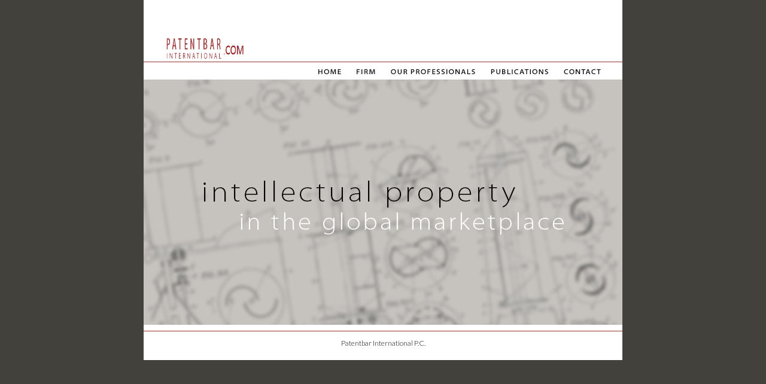

--- FILE ---
content_type: text/html
request_url: http://patentbar.com/
body_size: 1824
content:
<!DOCTYPE html PUBLIC "-//W3C//DTD XHTML 1.0 Transitional//EN" "http://www.w3.org/TR/xhtml1/DTD/xhtml1-transitional.dtd">
<html xmlns="http://www.w3.org/1999/xhtml">
<head><meta charset="utf-8"><meta name="google-site-verification" content="ZiqOjyR-n0cjP9GfPya4CZ4Owg42Oon7o6CKxFIfq4c" />
	<title>Patentbar International</title>
	<meta name="description" content="Patentbar International"><meta name="keywords" content="patents, copyrights, trademarks, patent, copyright, trademark, domain names, domain name, Russia, Russian, computer law, internet law, cyberlaw">
	<link href="style.css" rel="stylesheet" type="text/css" />
</head>
<script type="text/javascript">
function MM_swapImgRestore() { //v3.0
  var i,x,a=document.MM_sr; for(i=0;a&&i<a.length&&(x=a[i])&&x.oSrc;i++) x.src=x.oSrc;
}
function MM_preloadImages() { //v3.0
  var d=document; if(d.images){ if(!d.MM_p) d.MM_p=new Array();
    var i,j=d.MM_p.length,a=MM_preloadImages.arguments; for(i=0; i<a.length; i++)
    if (a[i].indexOf("#")!=0){ d.MM_p[j]=new Image; d.MM_p[j++].src=a[i];}}
}

function MM_findObj(n, d) { //v4.01
  var p,i,x;  if(!d) d=document; if((p=n.indexOf("?"))>0&&parent.frames.length) {
    d=parent.frames[n.substring(p+1)].document; n=n.substring(0,p);}
  if(!(x=d[n])&&d.all) x=d.all[n]; for (i=0;!x&&i<d.forms.length;i++) x=d.forms[i][n];
  for(i=0;!x&&d.layers&&i<d.layers.length;i++) x=MM_findObj(n,d.layers[i].document);
  if(!x && d.getElementById) x=d.getElementById(n); return x;
}

function MM_swapImage() { //v3.0
  var i,j=0,x,a=MM_swapImage.arguments; document.MM_sr=new Array; for(i=0;i<(a.length-2);i+=3)
   if ((x=MM_findObj(a[i]))!=null){document.MM_sr[j++]=x; if(!x.oSrc) x.oSrc=x.src; x.src=a[i+2];}
}
</script>
<body onload="MM_preloadImages('nav/firmA.gif','nav/teamA.gif','nav/publicationsA.gif','nav/contactA.gif')">
<div class="container">
<table border="0" cellpadding="0" cellspacing="0" width="800">
	<tbody>
		<tr height="60">
			<td colspan="3"></td>
		</tr>
		<tr>
			<td width="36"><img height="1" src="images/empty.gif" width="36" /></td>
			<td align="left" width="740"><a href="http://www.patentbar.com"><img alt="Patentbar Internation logo" height="41" name="Patentbar logo" src="images/logo.gif" style="background-color: #FFFFFF; display:block;" width="140" /></a></td>
			<td width="24"><img height="1" src="images/empty.gif" width="24" /></td>
		</tr>
		<tr>
			<td colspan="3" height="6" valign="middle"><img alt="red rule" height="1" src="images/red_rule.gif" width="800" /></td>
		</tr>
		<!-- nav -->
		<tr>
			<td><img height="1" src="images/empty.gif" width="36" /></td>
			<td align="right">
			<table align="right" border="0" cellpadding="0" cellspacing="0">
				<tbody>
					<tr>
						<td><img alt="Home" height="24" src="nav/home.gif" width="67" /></td>
						<td><a href="firm.html" onmouseout="MM_swapImgRestore()" onmouseover="MM_swapImage('Firm','','nav/firmA.gif',1)"><img alt="Firm" height="24" id="Firm" src="nav/firm.gif" width="58" /></a></td>
						<td><a href="team.html" onmouseout="MM_swapImgRestore()" onmouseover="MM_swapImage('Теам','','nav/teamA.gif',1)"><img alt="Our Professionals" height="24" id="Теам" src="nav/team.gif" width="167" /></a></td>
						<td><a href="publications.html" onmouseout="MM_swapImgRestore()" onmouseover="MM_swapImage('Publications','','nav/publicationsA.gif',1)"><img alt="Publications" height="24" id="Publications" src="nav/publications.gif" width="123" /></a></td>
						<td><a href="contact.html" onmouseout="MM_swapImgRestore()" onmouseover="MM_swapImage('Contact','','nav/contactA.gif',1)"><img alt="Contact" height="24" id="Contact" src="nav/contact.gif" width="86" /></a></td>
					</tr>
				</tbody>
			</table>
			</td>
			<td><img height="1" src="images/empty.gif" width="24" /></td>
		</tr>
		<!-- end nav -->
		<tr>
			<td colspan="3" height="412" valign="bottom"><img alt="main image" height="410" src="images/home-main.jpg" width="800" /></td>
		</tr>
	</tbody>
</table>

<div class="footer">
<table border="0" cellpadding="0" cellspacing="0" width="800">
	<tbody>
		<tr>
			<td height="3" valign="top"><img alt="red rule" height="1" src="images/red_rule.gif" width="800" /></td>
		</tr>
		<tr>
			<td align="center" height="36" valign="middle">
			<div class="pf">Patentbar International P.C.</div>
			</td>
		</tr>
	</tbody>
</table>
<!-- end .footer --></div>
<!-- end .container --></div>
<script type="text/javascript">

  var _gaq = _gaq || [];
  _gaq.push(['_setAccount', 'UA-47506000-1']);
  _gaq.push(['_trackPageview']);

  (function() {
    var ga = document.createElement('script'); ga.type = 'text/javascript'; ga.async = true;
	ga.src = ('https:' == document.location.protocol ? 'https://' : 'http://') + 'stats.g.doubleclick.net/dc.js';
	var s = document.getElementsByTagName('script')[0]; s.parentNode.insertBefore(ga, s);
  })();

</script></body>
</html>

--- FILE ---
content_type: text/css
request_url: http://patentbar.com/style.css
body_size: 1553
content:
@charset "UTF-8";
@import url('http://fonts.googleapis.com/css?family=Lato:400,300,300italic,400italic,700&subset=latin,cyrillic');

body {
	font: 100%/1.4 Lato, Arial, Helvetica, sans-serif;
	background-color: #42413C;
	margin: 0;
	padding: 0;
	color: #000;
	font-weight: 400; 
}


ol, dl { 
	padding: 0;
	margin: 0;
}
h1 { font-family: Lato, Arial, Helvetica, sans-serif; 
	 font-size: 16px;
	 font-weight: 700; }
p { font-family: Lato, Arial, Helvetica, sans-serif; 
	 font-size: 16px;
	 font-weight: 300; }
.pb { font-family: Lato, Arial, Helvetica, sans-serif; 
	 font-size: 12px;
	 font-weight: 700; }
.pa { font-family: Lato, Arial, Helvetica, sans-serif; 
	 font-size: 13px;
	 font-weight: 700;
	 text-align:left }
.pf { font-family: Lato, Arial, Helvetica, sans-serif; 
	 font-size: 12px;
	 font-weight: 300;
	 text-align:center }
ul { font-family: Lato, Arial, Helvetica, sans-serif; 
	 font-size: 16px;
	 font-weight: 300; }	 
h2, h3, h4, h5, h6 {
	margin-top: 0;	 /* removing the top margin gets around an issue where margins can escape from their containing div. The remaining bottom margin will hold it away from any elements that follow. */
	padding-right: 15px;
	padding-left: 15px; /* adding the padding to the sides of the elements within the divs, instead of the divs themselves, gets rid of any box model math. A nested div with side padding can also be used as an alternate method. */
}
a img { /* this selector removes the default blue border displayed in some browsers around an image when it is surrounded by a link */
	border: none;
}
/* ~~ Styling for your site's links must remain in this order - including the group of selectors that create the hover effect. ~~ */
a:link {
	color: #42413C;
	text-decoration: underline; /* unless you style your links to look extremely unique, it's best to provide underlines for quick visual identification */
}
a:visited {
	color: #6E6C64;
	text-decoration: underline;
}
a:hover, a:active, a:focus { /* this group of selectors will give a keyboard navigator the same hover experience as the person using a mouse. */
	text-decoration: none;
}

/* ~~ this fixed width container surrounds the other divs ~~ */
.container {
	width: 800px;
	background-color: #FFF;
	margin: 0 auto; /* the auto value on the sides, coupled with the width, centers the layout */
}

/* ~~ the header is not given a width. It will extend the full width of your layout. It contains an image placeholder that should be replaced with your own linked logo ~~ */
.header {
	background-color: #FFFFFF;
}

/* ~~ This is the layout information. ~~ 

1) Padding is only placed on the top and/or bottom of the div. The elements within this div have padding on their sides. This saves you from any "box model math". Keep in mind, if you add any side padding or border to the div itself, it will be added to the width you define to create the *total* width. You may also choose to remove the padding on the element in the div and place a second div within it with no width and the padding necessary for your design.

*/

.content {

	padding: 0px 0;
}

/* ~~ The footer ~~ */
.footer {
	padding: 10px 0;
	background-color: #FFF;
}

/* ~~ miscellaneous float/clear classes ~~ */
.fltrt {  /* this class can be used to float an element right in your page. The floated element must precede the element it should be next to on the page. */
	float: right;
	margin-left: 8px;
}
.fltlft { /* this class can be used to float an element left in your page. The floated element must precede the element it should be next to on the page. */
	float: left;
	margin-right: 8px;
}
.clearfloat { /* this class can be placed on a <br /> or empty div as the final element following the last floated div (within the #container) if the #footer is removed or taken out of the #container */
	clear:both;
	height:0;
	font-size: 1px;
	line-height: 0px;
}